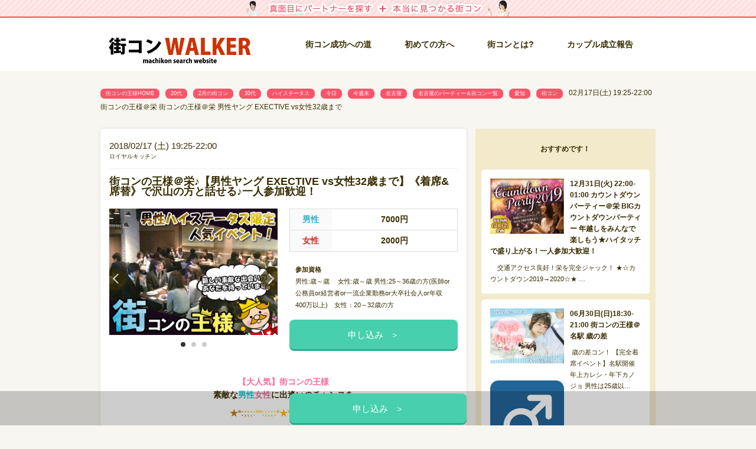

--- FILE ---
content_type: text/html; charset=UTF-8
request_url: https://www.machikon-king.com/area-city/nagoya/82178.html
body_size: 19548
content:
<!DOCTYPE html>
<!--[if lt IE 7]><html class="no-js lt-ie9 lt-ie8 lt-ie7" lang="ja"><![endif]-->
<!--[if IE 7]><html class="no-js lt-ie9 lt-ie8" lang="ja"><![endif]-->
<!--[if IE 8]><html class="no-js lt-ie9" lang="ja"><![endif]-->
<!--[if gt IE 8]><!--><html class="no-js" lang="ja"><!--<![endif]-->
<head>
	<meta charset="UTF-8">
	<meta name="viewport" content="width=device-width">
	<link rel="profile" href="https://gmpg.org/xfn/11">
	<link rel="pingback" href="https://www.machikon-king.com/xmlrpc.php">
	<meta name="google-site-verification" content="nA7QQszewbevRsmE_VG4EMe-epK2bmYO_JyLe_e1Qpo" />
	<!--[if IE]><script src="https://www.machikon-king.com/wp-content/themes/machikon/library/js/html5.js" async></script><![endif]-->
	<!-- Favicons ================================================== -->
	<link rel="shortcut icon" type="image/png" href="https://www.machikon-king.com/wp-content/themes/machikon/library/images/favicon.png">
	<link rel="apple-touch-icon-precomposed" href="https://www.machikon-king.com/wp-content/themes/machikon/library/images/apple-touch-icon-precomposed.png">

	<title>02月17日(土) 19:25-22:00 街コンの王様＠栄 街コンの王様＠栄 男性ヤング EXECTIVE vs女性32歳まで &#8211; 街コン 名古屋|街コン 愛知,名古屋,刈谷,豊田,豊橋,東京,大阪,仙台で街コンやパーティーを開催してます！</title>
            <script type="text/javascript" id="wpuf-language-script">
                var error_str_obj = {
                    'required' : 'is required',
                    'mismatch' : 'does not match',
                    'validation' : 'is not valid'
                }
            </script>
            <meta name='robots' content='max-image-preview:large' />
<link rel='dns-prefetch' href='//www.google.com' />
<link rel='dns-prefetch' href='//www.googletagmanager.com' />
<link rel='dns-prefetch' href='//s.w.org' />
<link rel="alternate" type="application/rss+xml" title="街コン 名古屋|街コン 愛知,名古屋,刈谷,豊田,豊橋,東京,大阪,仙台で街コンやパーティーを開催してます！ &raquo; フィード" href="https://www.machikon-king.com/feed" />
<link rel="alternate" type="application/rss+xml" title="街コン 名古屋|街コン 愛知,名古屋,刈谷,豊田,豊橋,東京,大阪,仙台で街コンやパーティーを開催してます！ &raquo; コメントフィード" href="https://www.machikon-king.com/comments/feed" />
<script type="text/javascript">
window._wpemojiSettings = {"baseUrl":"https:\/\/s.w.org\/images\/core\/emoji\/14.0.0\/72x72\/","ext":".png","svgUrl":"https:\/\/s.w.org\/images\/core\/emoji\/14.0.0\/svg\/","svgExt":".svg","source":{"concatemoji":"https:\/\/www.machikon-king.com\/wp-includes\/js\/wp-emoji-release.min.js?ver=6.0.1"}};
/*! This file is auto-generated */
!function(e,a,t){var n,r,o,i=a.createElement("canvas"),p=i.getContext&&i.getContext("2d");function s(e,t){var a=String.fromCharCode,e=(p.clearRect(0,0,i.width,i.height),p.fillText(a.apply(this,e),0,0),i.toDataURL());return p.clearRect(0,0,i.width,i.height),p.fillText(a.apply(this,t),0,0),e===i.toDataURL()}function c(e){var t=a.createElement("script");t.src=e,t.defer=t.type="text/javascript",a.getElementsByTagName("head")[0].appendChild(t)}for(o=Array("flag","emoji"),t.supports={everything:!0,everythingExceptFlag:!0},r=0;r<o.length;r++)t.supports[o[r]]=function(e){if(!p||!p.fillText)return!1;switch(p.textBaseline="top",p.font="600 32px Arial",e){case"flag":return s([127987,65039,8205,9895,65039],[127987,65039,8203,9895,65039])?!1:!s([55356,56826,55356,56819],[55356,56826,8203,55356,56819])&&!s([55356,57332,56128,56423,56128,56418,56128,56421,56128,56430,56128,56423,56128,56447],[55356,57332,8203,56128,56423,8203,56128,56418,8203,56128,56421,8203,56128,56430,8203,56128,56423,8203,56128,56447]);case"emoji":return!s([129777,127995,8205,129778,127999],[129777,127995,8203,129778,127999])}return!1}(o[r]),t.supports.everything=t.supports.everything&&t.supports[o[r]],"flag"!==o[r]&&(t.supports.everythingExceptFlag=t.supports.everythingExceptFlag&&t.supports[o[r]]);t.supports.everythingExceptFlag=t.supports.everythingExceptFlag&&!t.supports.flag,t.DOMReady=!1,t.readyCallback=function(){t.DOMReady=!0},t.supports.everything||(n=function(){t.readyCallback()},a.addEventListener?(a.addEventListener("DOMContentLoaded",n,!1),e.addEventListener("load",n,!1)):(e.attachEvent("onload",n),a.attachEvent("onreadystatechange",function(){"complete"===a.readyState&&t.readyCallback()})),(e=t.source||{}).concatemoji?c(e.concatemoji):e.wpemoji&&e.twemoji&&(c(e.twemoji),c(e.wpemoji)))}(window,document,window._wpemojiSettings);
</script>
<link rel='stylesheet' id='wp-block-library-css'  href='https://www.machikon-king.com/wp-includes/css/dist/block-library/style.min.css?ver=6.0.1' type='text/css' media='all' />
<style id='global-styles-inline-css' type='text/css'>
body{--wp--preset--color--black: #000000;--wp--preset--color--cyan-bluish-gray: #abb8c3;--wp--preset--color--white: #ffffff;--wp--preset--color--pale-pink: #f78da7;--wp--preset--color--vivid-red: #cf2e2e;--wp--preset--color--luminous-vivid-orange: #ff6900;--wp--preset--color--luminous-vivid-amber: #fcb900;--wp--preset--color--light-green-cyan: #7bdcb5;--wp--preset--color--vivid-green-cyan: #00d084;--wp--preset--color--pale-cyan-blue: #8ed1fc;--wp--preset--color--vivid-cyan-blue: #0693e3;--wp--preset--color--vivid-purple: #9b51e0;--wp--preset--gradient--vivid-cyan-blue-to-vivid-purple: linear-gradient(135deg,rgba(6,147,227,1) 0%,rgb(155,81,224) 100%);--wp--preset--gradient--light-green-cyan-to-vivid-green-cyan: linear-gradient(135deg,rgb(122,220,180) 0%,rgb(0,208,130) 100%);--wp--preset--gradient--luminous-vivid-amber-to-luminous-vivid-orange: linear-gradient(135deg,rgba(252,185,0,1) 0%,rgba(255,105,0,1) 100%);--wp--preset--gradient--luminous-vivid-orange-to-vivid-red: linear-gradient(135deg,rgba(255,105,0,1) 0%,rgb(207,46,46) 100%);--wp--preset--gradient--very-light-gray-to-cyan-bluish-gray: linear-gradient(135deg,rgb(238,238,238) 0%,rgb(169,184,195) 100%);--wp--preset--gradient--cool-to-warm-spectrum: linear-gradient(135deg,rgb(74,234,220) 0%,rgb(151,120,209) 20%,rgb(207,42,186) 40%,rgb(238,44,130) 60%,rgb(251,105,98) 80%,rgb(254,248,76) 100%);--wp--preset--gradient--blush-light-purple: linear-gradient(135deg,rgb(255,206,236) 0%,rgb(152,150,240) 100%);--wp--preset--gradient--blush-bordeaux: linear-gradient(135deg,rgb(254,205,165) 0%,rgb(254,45,45) 50%,rgb(107,0,62) 100%);--wp--preset--gradient--luminous-dusk: linear-gradient(135deg,rgb(255,203,112) 0%,rgb(199,81,192) 50%,rgb(65,88,208) 100%);--wp--preset--gradient--pale-ocean: linear-gradient(135deg,rgb(255,245,203) 0%,rgb(182,227,212) 50%,rgb(51,167,181) 100%);--wp--preset--gradient--electric-grass: linear-gradient(135deg,rgb(202,248,128) 0%,rgb(113,206,126) 100%);--wp--preset--gradient--midnight: linear-gradient(135deg,rgb(2,3,129) 0%,rgb(40,116,252) 100%);--wp--preset--duotone--dark-grayscale: url('#wp-duotone-dark-grayscale');--wp--preset--duotone--grayscale: url('#wp-duotone-grayscale');--wp--preset--duotone--purple-yellow: url('#wp-duotone-purple-yellow');--wp--preset--duotone--blue-red: url('#wp-duotone-blue-red');--wp--preset--duotone--midnight: url('#wp-duotone-midnight');--wp--preset--duotone--magenta-yellow: url('#wp-duotone-magenta-yellow');--wp--preset--duotone--purple-green: url('#wp-duotone-purple-green');--wp--preset--duotone--blue-orange: url('#wp-duotone-blue-orange');--wp--preset--font-size--small: 13px;--wp--preset--font-size--medium: 20px;--wp--preset--font-size--large: 36px;--wp--preset--font-size--x-large: 42px;}.has-black-color{color: var(--wp--preset--color--black) !important;}.has-cyan-bluish-gray-color{color: var(--wp--preset--color--cyan-bluish-gray) !important;}.has-white-color{color: var(--wp--preset--color--white) !important;}.has-pale-pink-color{color: var(--wp--preset--color--pale-pink) !important;}.has-vivid-red-color{color: var(--wp--preset--color--vivid-red) !important;}.has-luminous-vivid-orange-color{color: var(--wp--preset--color--luminous-vivid-orange) !important;}.has-luminous-vivid-amber-color{color: var(--wp--preset--color--luminous-vivid-amber) !important;}.has-light-green-cyan-color{color: var(--wp--preset--color--light-green-cyan) !important;}.has-vivid-green-cyan-color{color: var(--wp--preset--color--vivid-green-cyan) !important;}.has-pale-cyan-blue-color{color: var(--wp--preset--color--pale-cyan-blue) !important;}.has-vivid-cyan-blue-color{color: var(--wp--preset--color--vivid-cyan-blue) !important;}.has-vivid-purple-color{color: var(--wp--preset--color--vivid-purple) !important;}.has-black-background-color{background-color: var(--wp--preset--color--black) !important;}.has-cyan-bluish-gray-background-color{background-color: var(--wp--preset--color--cyan-bluish-gray) !important;}.has-white-background-color{background-color: var(--wp--preset--color--white) !important;}.has-pale-pink-background-color{background-color: var(--wp--preset--color--pale-pink) !important;}.has-vivid-red-background-color{background-color: var(--wp--preset--color--vivid-red) !important;}.has-luminous-vivid-orange-background-color{background-color: var(--wp--preset--color--luminous-vivid-orange) !important;}.has-luminous-vivid-amber-background-color{background-color: var(--wp--preset--color--luminous-vivid-amber) !important;}.has-light-green-cyan-background-color{background-color: var(--wp--preset--color--light-green-cyan) !important;}.has-vivid-green-cyan-background-color{background-color: var(--wp--preset--color--vivid-green-cyan) !important;}.has-pale-cyan-blue-background-color{background-color: var(--wp--preset--color--pale-cyan-blue) !important;}.has-vivid-cyan-blue-background-color{background-color: var(--wp--preset--color--vivid-cyan-blue) !important;}.has-vivid-purple-background-color{background-color: var(--wp--preset--color--vivid-purple) !important;}.has-black-border-color{border-color: var(--wp--preset--color--black) !important;}.has-cyan-bluish-gray-border-color{border-color: var(--wp--preset--color--cyan-bluish-gray) !important;}.has-white-border-color{border-color: var(--wp--preset--color--white) !important;}.has-pale-pink-border-color{border-color: var(--wp--preset--color--pale-pink) !important;}.has-vivid-red-border-color{border-color: var(--wp--preset--color--vivid-red) !important;}.has-luminous-vivid-orange-border-color{border-color: var(--wp--preset--color--luminous-vivid-orange) !important;}.has-luminous-vivid-amber-border-color{border-color: var(--wp--preset--color--luminous-vivid-amber) !important;}.has-light-green-cyan-border-color{border-color: var(--wp--preset--color--light-green-cyan) !important;}.has-vivid-green-cyan-border-color{border-color: var(--wp--preset--color--vivid-green-cyan) !important;}.has-pale-cyan-blue-border-color{border-color: var(--wp--preset--color--pale-cyan-blue) !important;}.has-vivid-cyan-blue-border-color{border-color: var(--wp--preset--color--vivid-cyan-blue) !important;}.has-vivid-purple-border-color{border-color: var(--wp--preset--color--vivid-purple) !important;}.has-vivid-cyan-blue-to-vivid-purple-gradient-background{background: var(--wp--preset--gradient--vivid-cyan-blue-to-vivid-purple) !important;}.has-light-green-cyan-to-vivid-green-cyan-gradient-background{background: var(--wp--preset--gradient--light-green-cyan-to-vivid-green-cyan) !important;}.has-luminous-vivid-amber-to-luminous-vivid-orange-gradient-background{background: var(--wp--preset--gradient--luminous-vivid-amber-to-luminous-vivid-orange) !important;}.has-luminous-vivid-orange-to-vivid-red-gradient-background{background: var(--wp--preset--gradient--luminous-vivid-orange-to-vivid-red) !important;}.has-very-light-gray-to-cyan-bluish-gray-gradient-background{background: var(--wp--preset--gradient--very-light-gray-to-cyan-bluish-gray) !important;}.has-cool-to-warm-spectrum-gradient-background{background: var(--wp--preset--gradient--cool-to-warm-spectrum) !important;}.has-blush-light-purple-gradient-background{background: var(--wp--preset--gradient--blush-light-purple) !important;}.has-blush-bordeaux-gradient-background{background: var(--wp--preset--gradient--blush-bordeaux) !important;}.has-luminous-dusk-gradient-background{background: var(--wp--preset--gradient--luminous-dusk) !important;}.has-pale-ocean-gradient-background{background: var(--wp--preset--gradient--pale-ocean) !important;}.has-electric-grass-gradient-background{background: var(--wp--preset--gradient--electric-grass) !important;}.has-midnight-gradient-background{background: var(--wp--preset--gradient--midnight) !important;}.has-small-font-size{font-size: var(--wp--preset--font-size--small) !important;}.has-medium-font-size{font-size: var(--wp--preset--font-size--medium) !important;}.has-large-font-size{font-size: var(--wp--preset--font-size--large) !important;}.has-x-large-font-size{font-size: var(--wp--preset--font-size--x-large) !important;}
</style>
<link rel='stylesheet' id='wordpress-popular-posts-css-css'  href='https://www.machikon-king.com/wp-content/plugins/wordpress-popular-posts/assets/css/wpp.css?ver=6.0.3' type='text/css' media='all' />
<link rel='stylesheet' id='wpuf-rating-star-css-css'  href='https://www.machikon-king.com/wp-content/plugins/wp-user-frontend-pro/assets/css/css-stars.css?ver=6.0.1' type='text/css' media='all' />
<link rel='stylesheet' id='wpuf-math-captcha-css-css'  href='https://www.machikon-king.com/wp-content/plugins/wp-user-frontend-pro/assets/css/frontend/fields/math-captcha.css?ver=6.0.1' type='text/css' media='all' />
<link rel='stylesheet' id='wpuf-intlTelInput-css'  href='https://www.machikon-king.com/wp-content/plugins/wp-user-frontend-pro/includes/libs/intl-tel-input/css/intlTelInput.min.css?ver=17.0.5' type='text/css' media='all' />
<link rel='stylesheet' id='theme_stylesheet-css'  href='https://www.machikon-king.com/wp-content/themes/machikon/library/css/style.css?ver=1.0.1' type='text/css' media='all' />
<link rel='stylesheet' id='font_awesome-css'  href='https://www.machikon-king.com/wp-content/themes/machikon/library/css/font-awesome.css?ver=4.3.0' type='text/css' media='all' />
<link rel='stylesheet' id='swiper-css'  href='https://www.machikon-king.com/wp-content/themes/machikon/library/css/swiper.min.css?ver=6.0.1' type='text/css' media='all' />
<link rel='stylesheet' id='wpuf-css-css'  href='https://www.machikon-king.com/wp-content/plugins/wp-user-frontend/assets/css/frontend-forms.css?ver=6.0.1' type='text/css' media='all' />
<link rel='stylesheet' id='jquery-ui-css'  href='https://www.machikon-king.com/wp-content/plugins/wp-user-frontend/assets/css/jquery-ui-1.9.1.custom.css?ver=6.0.1' type='text/css' media='all' />
<link rel='stylesheet' id='wpuf-sweetalert2-css'  href='https://www.machikon-king.com/wp-content/plugins/wp-user-frontend/assets/vendor/sweetalert2/dist/sweetalert2.css?ver=3.5.28' type='text/css' media='all' />
<script type='application/json' id='wpp-json'>
{"sampling_active":1,"sampling_rate":100,"ajax_url":"https:\/\/www.machikon-king.com\/wp-json\/wordpress-popular-posts\/v1\/popular-posts","api_url":"https:\/\/www.machikon-king.com\/wp-json\/wordpress-popular-posts","ID":48314,"token":"cf841fc57a","lang":0,"debug":0}
</script>
<script type='text/javascript' src='https://www.machikon-king.com/wp-content/plugins/wordpress-popular-posts/assets/js/wpp.min.js?ver=6.0.3' id='wpp-js-js'></script>
<script type='text/javascript' src='https://www.machikon-king.com/wp-includes/js/jquery/jquery.min.js?ver=3.6.0' id='jquery-core-js'></script>
<script type='text/javascript' src='https://www.machikon-king.com/wp-includes/js/jquery/jquery-migrate.min.js?ver=3.3.2' id='jquery-migrate-js'></script>
<script type='text/javascript' src='https://www.machikon-king.com/wp-content/plugins/wp-user-frontend-pro/assets/js/jquery.barrating.min.js?ver=6.0.1' id='wpuf-rating-js-js'></script>
<script type='text/javascript' src='https://www.machikon-king.com/wp-includes/js/jquery/ui/core.min.js?ver=1.13.1' id='jquery-ui-core-js'></script>
<script type='text/javascript' src='https://www.machikon-king.com/wp-includes/js/jquery/ui/datepicker.min.js?ver=1.13.1' id='jquery-ui-datepicker-js'></script>
<script type='text/javascript' id='jquery-ui-datepicker-js-after'>
jQuery(function(jQuery){jQuery.datepicker.setDefaults({"closeText":"\u9589\u3058\u308b","currentText":"\u4eca\u65e5","monthNames":["1\u6708","2\u6708","3\u6708","4\u6708","5\u6708","6\u6708","7\u6708","8\u6708","9\u6708","10\u6708","11\u6708","12\u6708"],"monthNamesShort":["1\u6708","2\u6708","3\u6708","4\u6708","5\u6708","6\u6708","7\u6708","8\u6708","9\u6708","10\u6708","11\u6708","12\u6708"],"nextText":"\u6b21","prevText":"\u524d","dayNames":["\u65e5\u66dc\u65e5","\u6708\u66dc\u65e5","\u706b\u66dc\u65e5","\u6c34\u66dc\u65e5","\u6728\u66dc\u65e5","\u91d1\u66dc\u65e5","\u571f\u66dc\u65e5"],"dayNamesShort":["\u65e5","\u6708","\u706b","\u6c34","\u6728","\u91d1","\u571f"],"dayNamesMin":["\u65e5","\u6708","\u706b","\u6c34","\u6728","\u91d1","\u571f"],"dateFormat":"yy\/mm\/dd","firstDay":0,"isRTL":false});});
</script>
<script type='text/javascript' src='https://www.machikon-king.com/wp-content/plugins/wp-user-frontend-pro/assets/js/jquery-ui-timepicker-addon.js?ver=3.4.11' id='jquery-ui-timepicker-js'></script>
<script type='text/javascript' id='wpuf-ajax-script-js-extra'>
/* <![CDATA[ */
var ajax_object = {"ajaxurl":"https:\/\/www.machikon-king.com\/wp-admin\/admin-ajax.php","fill_notice":"Some Required Fields are not filled!"};
/* ]]> */
</script>
<script type='text/javascript' src='https://www.machikon-king.com/wp-content/plugins/wp-user-frontend/assets/js/billing-address.js?ver=6.0.1' id='wpuf-ajax-script-js'></script>

<!-- Google アナリティクス スニペット (Site Kit が追加) -->
<script type='text/javascript' src='https://www.googletagmanager.com/gtag/js?id=G-REFXMNJSRD' id='google_gtagjs-js' async></script>
<script type='text/javascript' id='google_gtagjs-js-after'>
window.dataLayer = window.dataLayer || [];function gtag(){dataLayer.push(arguments);}
gtag("js", new Date());
gtag("set", "developer_id.dZTNiMT", true);
gtag("config", "G-REFXMNJSRD");
</script>

<!-- (ここまで) Google アナリティクス スニペット (Site Kit が追加) -->
<script type='text/javascript' src='https://www.machikon-king.com/wp-includes/js/dist/vendor/regenerator-runtime.min.js?ver=0.13.9' id='regenerator-runtime-js'></script>
<script type='text/javascript' src='https://www.machikon-king.com/wp-includes/js/dist/vendor/wp-polyfill.min.js?ver=3.15.0' id='wp-polyfill-js'></script>
<script type='text/javascript' src='https://www.machikon-king.com/wp-includes/js/dist/dom-ready.min.js?ver=d996b53411d1533a84951212ab6ac4ff' id='wp-dom-ready-js'></script>
<script type='text/javascript' src='https://www.machikon-king.com/wp-includes/js/dist/hooks.min.js?ver=c6d64f2cb8f5c6bb49caca37f8828ce3' id='wp-hooks-js'></script>
<script type='text/javascript' src='https://www.machikon-king.com/wp-includes/js/dist/i18n.min.js?ver=ebee46757c6a411e38fd079a7ac71d94' id='wp-i18n-js'></script>
<script type='text/javascript' id='wp-i18n-js-after'>
wp.i18n.setLocaleData( { 'text direction\u0004ltr': [ 'ltr' ] } );
</script>
<script type='text/javascript' id='wp-a11y-js-translations'>
( function( domain, translations ) {
	var localeData = translations.locale_data[ domain ] || translations.locale_data.messages;
	localeData[""].domain = domain;
	wp.i18n.setLocaleData( localeData, domain );
} )( "default", {"translation-revision-date":"2022-08-24 06:10:37+0000","generator":"GlotPress\/4.0.0-alpha.1","domain":"messages","locale_data":{"messages":{"":{"domain":"messages","plural-forms":"nplurals=1; plural=0;","lang":"ja_JP"},"Notifications":["\u901a\u77e5"]}},"comment":{"reference":"wp-includes\/js\/dist\/a11y.js"}} );
</script>
<script type='text/javascript' src='https://www.machikon-king.com/wp-includes/js/dist/a11y.min.js?ver=a38319d7ba46c6e60f7f9d4c371222c5' id='wp-a11y-js'></script>
<script type='text/javascript' src='https://www.machikon-king.com/wp-includes/js/jquery/ui/mouse.min.js?ver=1.13.1' id='jquery-ui-mouse-js'></script>
<script type='text/javascript' src='https://www.machikon-king.com/wp-includes/js/clipboard.min.js?ver=2.0.10' id='clipboard-js'></script>
<script type='text/javascript' src='https://www.machikon-king.com/wp-includes/js/plupload/moxie.min.js?ver=1.3.5' id='moxiejs-js'></script>
<script type='text/javascript' src='https://www.machikon-king.com/wp-includes/js/plupload/plupload.min.js?ver=2.1.9' id='plupload-js'></script>
<script type='text/javascript' src='https://www.machikon-king.com/wp-includes/js/underscore.min.js?ver=1.13.3' id='underscore-js'></script>
<script type='text/javascript' id='plupload-handlers-js-extra'>
/* <![CDATA[ */
var pluploadL10n = {"queue_limit_exceeded":"\u30ad\u30e5\u30fc\u306b\u5165\u308c\u305f\u30d5\u30a1\u30a4\u30eb\u304c\u591a\u3059\u304e\u307e\u3059\u3002","file_exceeds_size_limit":"%s \u306f\u3001\u3053\u306e\u30b5\u30a4\u30c8\u306e\u30a2\u30c3\u30d7\u30ed\u30fc\u30c9\u30b5\u30a4\u30ba\u4e0a\u9650\u3092\u8d85\u3048\u3066\u3044\u307e\u3059\u3002","zero_byte_file":"\u3053\u306e\u30d5\u30a1\u30a4\u30eb\u306f\u7a7a\u3067\u3059\u3002\u5225\u306e\u30d5\u30a1\u30a4\u30eb\u3092\u304a\u8a66\u3057\u304f\u3060\u3055\u3044\u3002","invalid_filetype":"\u3053\u306e\u30d5\u30a1\u30a4\u30eb\u30bf\u30a4\u30d7\u3092\u30a2\u30c3\u30d7\u30ed\u30fc\u30c9\u3059\u308b\u6a29\u9650\u304c\u3042\u308a\u307e\u305b\u3093\u3002","not_an_image":"\u3053\u306e\u30d5\u30a1\u30a4\u30eb\u306f\u753b\u50cf\u3067\u306f\u3042\u308a\u307e\u305b\u3093\u3002\u5225\u306e\u30d5\u30a1\u30a4\u30eb\u3092\u304a\u8a66\u3057\u304f\u3060\u3055\u3044\u3002","image_memory_exceeded":"\u30e1\u30e2\u30ea\u306e\u8a31\u5bb9\u91cf\u3092\u8d85\u3048\u307e\u3057\u305f\u3002\u5225\u306e\u5c0f\u3055\u3044\u30b5\u30a4\u30ba\u306e\u30d5\u30a1\u30a4\u30eb\u3067\u3082\u3046\u4e00\u5ea6\u304a\u8a66\u3057\u304f\u3060\u3055\u3044\u3002","image_dimensions_exceeded":"\u30d5\u30a1\u30a4\u30eb\u30b5\u30a4\u30ba\u306e\u4e0a\u9650\u3092\u8d85\u3048\u3066\u3044\u308b\u3088\u3046\u3067\u3059\u3002\u5225\u306e\u30d5\u30a1\u30a4\u30eb\u3092\u304a\u8a66\u3057\u304f\u3060\u3055\u3044\u3002","default_error":"\u30a2\u30c3\u30d7\u30ed\u30fc\u30c9\u4e2d\u306b\u30a8\u30e9\u30fc\u304c\u767a\u751f\u3057\u307e\u3057\u305f\u3002\u5f8c\u307b\u3069\u3082\u3046\u4e00\u5ea6\u304a\u8a66\u3057\u304f\u3060\u3055\u3044\u3002","missing_upload_url":"\u8a2d\u5b9a\u306b\u30a8\u30e9\u30fc\u304c\u3042\u308a\u307e\u3057\u305f\u3002\u30b5\u30fc\u30d0\u30fc\u7ba1\u7406\u8005\u306b\u304a\u554f\u3044\u5408\u308f\u305b\u304f\u3060\u3055\u3044\u3002","upload_limit_exceeded":"\u30d5\u30a1\u30a4\u30eb\u306e\u30a2\u30c3\u30d7\u30ed\u30fc\u30c9\u306f1\u3064\u307e\u3067\u3067\u3059\u3002","http_error":"\u30b5\u30fc\u30d0\u30fc\u304b\u3089\u4e88\u671f\u3057\u306a\u3044\u30ec\u30b9\u30dd\u30f3\u30b9\u304c\u3042\u308a\u307e\u3057\u305f\u3002\u30d5\u30a1\u30a4\u30eb\u306f\u6b63\u3057\u304f\u30a2\u30c3\u30d7\u30ed\u30fc\u30c9\u3055\u308c\u3066\u3044\u308b\u304b\u3082\u3057\u308c\u307e\u305b\u3093\u3002\u30e1\u30c7\u30a3\u30a2\u30e9\u30a4\u30d6\u30e9\u30ea\u3082\u3057\u304f\u306f\u30da\u30fc\u30b8\u3092\u30ea\u30ed\u30fc\u30c9\u3057\u3066\u78ba\u8a8d\u3057\u3066\u304f\u3060\u3055\u3044\u3002","http_error_image":"\u30b5\u30fc\u30d0\u30fc\u304c\u753b\u50cf\u3092\u51e6\u7406\u3067\u304d\u307e\u305b\u3093\u3002\u3053\u306e\u30a8\u30e9\u30fc\u306f\u3001\u30b5\u30fc\u30d0\u30fc\u304c\u5fd9\u3057\u3044\u304b\u3001\u30bf\u30b9\u30af\u3092\u5b8c\u4e86\u3059\u308b\u305f\u3081\u306b\u5341\u5206\u306a\u30ea\u30bd\u30fc\u30b9\u304c\u306a\u3044\u5834\u5408\u306b\u767a\u751f\u3057\u307e\u3059\u3002\u5c0f\u3055\u306a\u753b\u50cf\u3092\u30a2\u30c3\u30d7\u30ed\u30fc\u30c9\u3059\u308c\u3070\u89e3\u6c7a\u3059\u308b\u304b\u3082\u3057\u308c\u307e\u305b\u3093\u3002\u63a8\u5968\u3059\u308b\u6700\u5927\u30b5\u30a4\u30ba\u306f2560\u30d4\u30af\u30bb\u30eb\u3067\u3059\u3002","upload_failed":"\u30a2\u30c3\u30d7\u30ed\u30fc\u30c9\u306b\u5931\u6557\u3057\u307e\u3057\u305f\u3002","big_upload_failed":"%1$s\u30d6\u30e9\u30a6\u30b6\u30fc\u30a2\u30c3\u30d7\u30ed\u30fc\u30c0\u30fc%2$s\u3067\u3053\u306e\u30d5\u30a1\u30a4\u30eb\u3092\u30a2\u30c3\u30d7\u30ed\u30fc\u30c9\u3057\u3066\u307f\u3066\u304f\u3060\u3055\u3044\u3002","big_upload_queued":"%s \u306f\u3001\u30d6\u30e9\u30a6\u30b6\u30fc\u4e0a\u304b\u3089\u30de\u30eb\u30c1\u30d5\u30a1\u30a4\u30eb\u30a2\u30c3\u30d7\u30ed\u30fc\u30c0\u30fc\u3092\u4f7f\u3046\u969b\u306e\u30a2\u30c3\u30d7\u30ed\u30fc\u30c9\u30b5\u30a4\u30ba\u4e0a\u9650\u3092\u8d85\u3048\u3066\u3044\u307e\u3059\u3002","io_error":"IO \u30a8\u30e9\u30fc\u3002","security_error":"\u30bb\u30ad\u30e5\u30ea\u30c6\u30a3\u30a8\u30e9\u30fc\u3002","file_cancelled":"\u30d5\u30a1\u30a4\u30eb\u3092\u30ad\u30e3\u30f3\u30bb\u30eb\u3057\u307e\u3057\u305f\u3002","upload_stopped":"\u30a2\u30c3\u30d7\u30ed\u30fc\u30c9\u3092\u4e2d\u6b62\u3057\u307e\u3057\u305f\u3002","dismiss":"\u975e\u8868\u793a","crunching":"\u51e6\u7406\u4e2d\u2026","deleted":"\u30b4\u30df\u7bb1\u3078\u79fb\u52d5\u3057\u307e\u3057\u305f\u3002","error_uploading":"\u201c%s\u201d \u306e\u30a2\u30c3\u30d7\u30ed\u30fc\u30c9\u306b\u5931\u6557\u3057\u307e\u3057\u305f\u3002","unsupported_image":"\u3053\u306e\u753b\u50cf\u306f\u30d6\u30e9\u30a6\u30b6\u30fc\u306b\u306f\u8868\u793a\u3055\u308c\u307e\u305b\u3093\u3002\u6700\u826f\u306e\u7d50\u679c\u3092\u5f97\u308b\u306b\u306f\u3001\u30a2\u30c3\u30d7\u30ed\u30fc\u30c9\u3059\u308b\u524d\u306b JPEG \u306b\u5909\u63db\u3057\u3066\u304f\u3060\u3055\u3044\u3002","noneditable_image":"\u3053\u306e\u753b\u50cf\u306f\u30b5\u30fc\u30d0\u30fc\u3067\u51e6\u7406\u3067\u304d\u307e\u305b\u3093\u3002JPEG \u307e\u305f\u306f PNG \u306b\u5909\u63db\u3057\u3066\u304b\u3089\u30a2\u30c3\u30d7\u30ed\u30fc\u30c9\u3057\u3066\u304f\u3060\u3055\u3044\u3002","file_url_copied":"URL \u3092\u30af\u30ea\u30c3\u30d7\u30dc\u30fc\u30c9\u306b\u30b3\u30d4\u30fc\u3057\u307e\u3057\u305f"};
/* ]]> */
</script>
<script type='text/javascript' src='https://www.machikon-king.com/wp-includes/js/plupload/handlers.min.js?ver=6.0.1' id='plupload-handlers-js'></script>
<script type='text/javascript' src='https://www.machikon-king.com/wp-includes/js/jquery/ui/sortable.min.js?ver=1.13.1' id='jquery-ui-sortable-js'></script>
<script type='text/javascript' id='wpuf-upload-js-extra'>
/* <![CDATA[ */
var wpuf_frontend_upload = {"confirmMsg":"Are you sure?","delete_it":"Yes, delete it","cancel_it":"No, cancel it","nonce":"6059a3e625","ajaxurl":"https:\/\/www.machikon-king.com\/wp-admin\/admin-ajax.php","max_filesize":"16M","plupload":{"url":"https:\/\/www.machikon-king.com\/wp-admin\/admin-ajax.php?nonce=90444932eb","flash_swf_url":"https:\/\/www.machikon-king.com\/wp-includes\/js\/plupload\/plupload.flash.swf","filters":[{"title":"Allowed Files","extensions":"*"}],"multipart":true,"urlstream_upload":true,"warning":"Maximum number of files reached!","size_error":"The file you have uploaded exceeds the file size limit. Please try again.","type_error":"You have uploaded an incorrect file type. Please try again."}};
/* ]]> */
</script>
<script type='text/javascript' src='https://www.machikon-king.com/wp-content/plugins/wp-user-frontend/assets/js/upload.js?ver=6.0.1' id='wpuf-upload-js'></script>
<script type='text/javascript' id='wpuf-form-js-extra'>
/* <![CDATA[ */
var wpuf_frontend = {"ajaxurl":"https:\/\/www.machikon-king.com\/wp-admin\/admin-ajax.php","error_message":"Please fix the errors to proceed","nonce":"6059a3e625","cancelSubMsg":"Are you sure you want to cancel your current subscription ?","delete_it":"Yes","cancel_it":"No","char_max":"Character limit reached","char_min":"Minimum character required ","word_max":"Word limit reached","word_min":"Minimum word required ","coupon_error":"Please enter a coupon code!"};
/* ]]> */
</script>
<script type='text/javascript' src='https://www.machikon-king.com/wp-content/plugins/wp-user-frontend/assets/js/frontend-form.min.js?ver=6.0.1' id='wpuf-form-js'></script>
<script type='text/javascript' src='https://www.machikon-king.com/wp-content/plugins/wp-user-frontend/assets/vendor/sweetalert2/dist/sweetalert2.js?ver=3.5.28' id='wpuf-sweetalert2-js'></script>
<link rel="EditURI" type="application/rsd+xml" title="RSD" href="https://www.machikon-king.com/xmlrpc.php?rsd" />
<link rel="wlwmanifest" type="application/wlwmanifest+xml" href="https://www.machikon-king.com/wp-includes/wlwmanifest.xml" /> 
<meta name="generator" content="WordPress 6.0.1" />
<link rel="canonical" href="https://www.machikon-king.com/area-city/nagoya/82178.html" />
<meta name="generator" content="Site Kit by Google 1.82.0" />            <style id="wpp-loading-animation-styles">@-webkit-keyframes bgslide{from{background-position-x:0}to{background-position-x:-200%}}@keyframes bgslide{from{background-position-x:0}to{background-position-x:-200%}}.wpp-widget-placeholder,.wpp-widget-block-placeholder{margin:0 auto;width:60px;height:3px;background:#dd3737;background:linear-gradient(90deg,#dd3737 0%,#571313 10%,#dd3737 100%);background-size:200% auto;border-radius:3px;-webkit-animation:bgslide 1s infinite linear;animation:bgslide 1s infinite linear}</style>
            
        <style>
            ul.wpuf_packs li{
                background-color: #eeeeee !important;
            }
            ul.wpuf_packs .wpuf-sub-button a, ul.wpuf_packs .wpuf-sub-button a{
                background-color: #4fbbda !important;
                color: #eeeeee !important;
            }
            ul.wpuf_packs h3, ul.wpuf_packs h3{
                background-color:  #52B5D5 !important;
                border-bottom: 1px solid #52B5D5 !important;
                color: #eeeeee !important;
            }
            ul.wpuf_packs .wpuf-pricing-wrap .wpuf-sub-amount, ul.wpuf_packs .wpuf-pricing-wrap .wpuf-sub-amount{
                background-color:  #4fbbda !important;
                border-bottom: 1px solid #4fbbda !important;
                color: #eeeeee !important;
            }
            ul.wpuf_packs .wpuf-sub-body{
                background-color:  #eeeeee !important;
            }

            .wpuf-success {
                background-color:  !important;
                border: 1px solid  !important;
            }
            .wpuf-error {
                background-color:  !important;
                border: 1px solid  !important;
            }
            .wpuf-message {
                background:  !important;
                border: 1px solid  !important;
            }
            .wpuf-info {
                background-color:  !important;
                border: 1px solid  !important;
            }
        </style>

                <style>

        </style>
        	<!-- Global site tag (gtag.js) - Google Analytics -->
<script async src="https://www.googletagmanager.com/gtag/js?id=UA-48657855-1"></script>
<script>
  window.dataLayer = window.dataLayer || [];
  function gtag(){dataLayer.push(arguments);}
  gtag('js', new Date());

  gtag('config', 'UA-48657855-1');
</script>

</head>
<body class="post-template-default single single-post postid-48314 single-format-standard basic">
	<div id="fb-root"></div>
	<script>(function(d, s, id) {
		var js, fjs = d.getElementsByTagName(s)[0];
		if (d.getElementById(id)) return;
		js = d.createElement(s); js.id = id;
		js.src = "//connect.facebook.net/en_US/sdk.js#xfbml=1&version=v2.5";
		fjs.parentNode.insertBefore(js, fjs);
	}(document, 'script', 'facebook-jssdk'));</script>
	<div id="page">

		<header id="header">
			<div class="topbar-text">
				<div class="container">
					<img src="https://www.machikon-king.com/wp-content/themes/machikon/library/images/topbar-text.png" height="28" width="448" alt="真面目にパートナーを探す+本当に見つかる街コン">				</div>
			</div>
			<div class="topbar">
				<div class="container clearfix">
					<a href="/" class="logo" ><img src="https://www.machikon-king.com/wp-content/themes/machikon/library/images/logo.png" srcset="https://www.machikon-king.com/wp-content/themes/machikon/library/images/logo.png 1x, https://www.machikon-king.com/wp-content/themes/machikon/library/images/logo@2x.png 2x" alt="街コン 名古屋|街コン 愛知,名古屋,刈谷,豊田,豊橋,東京,大阪,仙台で街コンやパーティーを開催してます！">街コン 名古屋|街コン 愛知,名古屋,刈谷,豊田,豊橋,東京,大阪,仙台で街コンやパーティーを開催してます！</a>
					<ul class="nav navbar-nav pull-right hidden-xs hidden-sm">
						<li><a href="/blog/">街コン成功への道</a></li>
						<li><a href="/for-beginners">初めての方へ</a></li>
						<li><a href="/about-machikon">街コンとは?</a></li>
						<li><a href="/blog/success">カップル成立報告</a></li>
					</ul>
				</div>
			</div>

			

		</header>

		<main>

	<div class="container">
		
<div class="breadcrumb_wrapper">
    <ul class="breadcrumb">
	<li><a href="/" class="home">街コンの王様HOME</a></li><li><a href="https://www.machikon-king.com/age-20s" class="category">20代</a></li><li><a href="https://www.machikon-king.com/feb" class="category">2月の街コン</a></li><li><a href="https://www.machikon-king.com/age-30s" class="category">30代</a></li><li><a href="https://www.machikon-king.com/high-status" class="category">ハイステータス</a></li><li><a href="https://www.machikon-king.com/today" class="category">今日</a></li><li><a href="https://www.machikon-king.com/weekend" class="category">今週末</a></li><li><a href="https://www.machikon-king.com/nagoya" class="category">名古屋</a></li><li><a href="https://www.machikon-king.com/all-nagoya" class="category">名古屋のパーティー＆街コン一覧</a></li><li><a href="https://www.machikon-king.com/aichi" class="category">愛知</a></li><li><a href="https://www.machikon-king.com/%e8%a1%97%e3%82%b3%e3%83%b3" class="category">街コン</a></li><li>02月17日(土) 19:25-22:00 街コンの王様＠栄 街コンの王様＠栄 男性ヤング EXECTIVE vs女性32歳まで</li>
	</ul>
</div>		<div class="row">
			<div id="primary" class="col-md-8 hfeed">
				
					
<article id="post-48314" class="clearfix post-48314 post type-post status-publish format-standard has-post-thumbnail hentry category-age-20s category-feb category-age-30s category-high-status category-today category-weekend category-nagoya category-all-nagoya category-aichi category-62">
		<header>
		
		<time class="date published updated">2018/02/17 (土) 19:25-22:00</time>
		<div class="location mbs">ロイヤルキッチン</div>
        
	</header>

			<h1 class="entry-title taggedlink">街コンの王様＠栄♪【男性ヤング EXECTIVE vs女性32歳まで】《着席&席替》で沢山の方と話せる♪一人参加歓迎！</h1>
	
	<div class="entry-meta ">
		
        <div class="detail row mtm">
            <div class="col-sm-6">

                <div id="swiper-event-detail" class="swiper-container swiper-container-horizontal">
                    <div class="swiper-wrapper">
                        <div class="swiper-slide">
                            <img src="https://www.machikon-king.com/wp-content/plugins/lazy-load/images/1x1.trans.gif" data-lazy-src="https://www.machikon-king.com/wp-content/uploads/2015/12/3c6db0594ead36c8cdef5e8f88965f26.jpg" width="260" height="195" class=" wp-post-image" alt srcset="https://www.machikon-king.com/wp-content/uploads/2015/12/3c6db0594ead36c8cdef5e8f88965f26.jpg 640w, https://www.machikon-king.com/wp-content/uploads/2015/12/3c6db0594ead36c8cdef5e8f88965f26-300x225.jpg 300w, https://www.machikon-king.com/wp-content/uploads/2015/12/3c6db0594ead36c8cdef5e8f88965f26-280x210.jpg 280w, https://www.machikon-king.com/wp-content/uploads/2015/12/3c6db0594ead36c8cdef5e8f88965f26-150x112.jpg 150w" sizes="(max-width: 260px) 100vw, 260px"><noscript><img width="260" height="195" src="https://www.machikon-king.com/wp-content/uploads/2015/12/3c6db0594ead36c8cdef5e8f88965f26.jpg" class=" wp-post-image" alt="" srcset="https://www.machikon-king.com/wp-content/uploads/2015/12/3c6db0594ead36c8cdef5e8f88965f26.jpg 640w, https://www.machikon-king.com/wp-content/uploads/2015/12/3c6db0594ead36c8cdef5e8f88965f26-300x225.jpg 300w, https://www.machikon-king.com/wp-content/uploads/2015/12/3c6db0594ead36c8cdef5e8f88965f26-280x210.jpg 280w, https://www.machikon-king.com/wp-content/uploads/2015/12/3c6db0594ead36c8cdef5e8f88965f26-150x112.jpg 150w" sizes="(max-width: 260px) 100vw, 260px" /></noscript>                        </div>
																			<div class="swiper-slide"><img src="https://www.machikon-king.com/wp-content/uploads/2016/05/a2c3fec51e2da345729c32b66575eaf2.jpg"></div>
						      												<div class="swiper-slide"><img src="https://www.machikon-king.com/wp-content/uploads/2016/01/84e0f5d713d14afcd0674fcc63689150.jpg"></div>
						
                    </div>

                    <div class="slider-nav swiper-pagination swiper-pagination-clickable swiper-pagination-bullets"><span class="swiper-pagination-bullet swiper-pagination-bullet-active"></span><span class="swiper-pagination-bullet"></span><span class="swiper-pagination-bullet"></span><span class="swiper-pagination-bullet"></span></div>
                    <!-- Add Arrows -->
                    <div class="swiper-button-next"><span class="fa-stack fa-lg"><i class="fa fa-circle fa-stack-2x"></i><i class="fa fa-angle-right fa-stack-1x fa-inverse"></i></span></div>
                    <div class="swiper-button-prev"><span class="fa-stack fa-lg"><i class="fa fa-circle fa-stack-2x"></i><i class="fa fa-angle-left fa-stack-1x fa-inverse"></i></span></div>
                </div>
            </div>
            <div class="col-sm-6">
				                <div class="expense clearfix mbm">
                  <div class="man col-sm-12 col-xs-6 plrn"><span class="sex col-xs-3">男性</span><span class="col-sm-9 col-xs-7">7000円</span></div>
                    <div class="woman col-sm-12 col-xs-6 plrn"><span class="sex col-xs-3">女性</span><span class="col-sm-9 col-xs-7">2000円</span></div>
                </div>
				                <div class="requirement col-xs-12 mbs">



                    <b>参加資格</b>
                    <div>男性:歳～歳　
                    	女性:歳～歳 
                    	男性:25～36歳の方(医師or公務員or経営者or一流企業勤務or大卒社会人or年収400万以上)　女性：20～32歳の方</div>
                

            </div>
            

                <div class="entry">
				<form action="https://www.machikon-king.com/entry" method="post">
                        <input type="hidden" name="status" value="">
                        <input type="hidden" name="event" value="02月17日(土) 19:25-22:00 街コンの王様＠栄 街コンの王様＠栄 男性ヤング EXECTIVE vs女性32歳まで">
                        <input type="hidden" name="pricemen" value="7000円">
                        <input type="hidden" name="pricewomen" value="2000円">
                        <input type="hidden" name="place" value="ロイヤルキッチン">
                        <input type="hidden" name="add" value="愛知県名古屋市中区丸の内3-14-34">
                        <input type="hidden" name="url" value="http://tabelog.com/aichi/A2301/A230102/23052785/">
                        <input type="hidden" name="eventid" value="#82178">
                        <input type="hidden" name="email" value="neko0810@gmail.com">
                        <input id="" class="btn btn-green" type="submit" value="申し込み &nbsp;&nbsp;＞">
                    </form>
                </div>
            </div>

        </div>
    </div>

    <div class="entry-content description clearfix">

    
	    <div style="text-align: center;">
<h5><span style="color: #ff6699;">【大人気】街コンの王様</span><br />
 素敵な<span style="color: #00ced1;">男性</span><span style="color: #ff6699;">女性</span>に出逢いのチャンスを</h5>
</div>
<div style="text-align: center;">
<h4><span style="color: #c67b16;">★</span><span style="color: #ce881a;">*</span><span style="color: #d6951e;">:</span><span style="color: #dea323;">;</span><span style="color: #e6b127;">;</span><span style="color: #eebf2d;">;</span><span style="color: #f6ce32;">:</span><span style="color: #ffdc38;">*</span><span style="color: #ffd931;">*</span><span style="color: #ffd62a;">:</span><span style="color: #ffd223;">;</span><span style="color: #ffce1c;">;</span><span style="color: #ffcb15;">;</span><span style="color: #ffc70e;">:</span><span style="color: #ffc307;">*</span><span style="color: #ffbe00;">★</span><span style="color: #ffc308;">*</span><span style="color: #ffc810;">:</span><span style="color: #ffcc18;">;</span><span style="color: #ffd020;">;</span><span style="color: #ffd528;">;</span><span style="color: #ffd930;">:</span><span style="color: #ffdc38;">*</span><span style="color: #f7cf33;">*</span><span style="color: #f0c32e;">:</span><span style="color: #e9b629;">;</span><span style="color: #e2aa25;">;</span><span style="color: #db9e21;">;</span><span style="color: #d4921d;">:</span><span style="color: #ce881a;">*</span><span style="color: #c67b16;">★</span></h4>
</div>
<div style="text-align: center;">
<h2><span style="color: #3300ff;"><span style="color: #ff6600;">【完全着席イベント】</span>栄で開催</span></h2>
<h4><span style="color: #3300ff;">理想の相手に出会えるチャンス<span style="color: #ff00ff;">★</span></span></h4>
<h2><span style="color: #3300ff;">男性ヤングExective <span style="color: #000000;">vs</span> <span style="color: #ff00ff;">女子32歳まで</span><br />
 </span></h2>
</div>
<div style="text-align: center;">
<h4><span style="color: #c67b16;">★</span><span style="color: #ce881a;">*</span><span style="color: #d6951e;">:</span><span style="color: #dea323;">;</span><span style="color: #e6b127;">;</span><span style="color: #eebf2d;">;</span><span style="color: #f6ce32;">:</span><span style="color: #ffdc38;">*</span><span style="color: #ffd931;">*</span><span style="color: #ffd62a;">:</span><span style="color: #ffd223;">;</span><span style="color: #ffce1c;">;</span><span style="color: #ffcb15;">;</span><span style="color: #ffc70e;">:</span><span style="color: #ffc307;">*</span><span style="color: #ffbe00;">★</span><span style="color: #ffc308;">*</span><span style="color: #ffc810;">:</span><span style="color: #ffcc18;">;</span><span style="color: #ffd020;">;</span><span style="color: #ffd528;">;</span><span style="color: #ffd930;">:</span><span style="color: #ffdc38;">*</span><span style="color: #f7cf33;">*</span><span style="color: #f0c32e;">:</span><span style="color: #e9b629;">;</span><span style="color: #e2aa25;">;</span><span style="color: #db9e21;">;</span><span style="color: #d4921d;">:</span><span style="color: #ce881a;">*</span><span style="color: #c67b16;">★</span></h4>
</div>
<div>
<h3><span style="color: #333399;">「週末、素敵な人と出会いたい……♥」</span></h3>
<p>・普段の出逢いではなかなか<strong>理想のお相手</strong>が見つからないという方</p>
<p>・<strong>ハイステータス</strong>の男性とお付き合い、結婚したい方</p>
<p>普段ハイステータスの方と出逢おうとしても、年収や仕事について聞くのは少し気まずく、なかなか難しいものですよね。その点こちらの企画では年収やお仕事を限定している為、理想のお相手と出逢える確率が高くなっております。参加されるのは結婚を視野に入れている方が中心です。ぜひ、運命のお相手を見つけてください。</p>
<p> <strong>★参加者★</strong><br />
 <span style="color: #003366;">　男性：25～36歳で、医師or公務員or経営者or一流企業勤務or大卒社会人or年収400万以上　※ジャケット着用でご参加ください</span></p>
<p>　<span style="color: #ff00ff;">女性：20～32歳の方</span></p>
<p> <strong>☆★会場はROYAL KITCHEN(ロイヤルキッチン)★☆</strong><br />
 地下鉄 桜通線「丸の内駅」徒歩5分、名城線「久屋大通駅」徒歩5分！嬉しい駅チカ♪とてもお洒落な肉バルのお店です。</p>
</div>
<div><a href="http://www.machikon-king.com/wp-content/uploads/2015/11/ea1c820e0d8093b3a82fcfc3db50b281.jpg"><img src="https://www.machikon-king.com/wp-content/plugins/lazy-load/images/1x1.trans.gif" data-lazy-src="http://www.machikon-king.com/wp-content/uploads/2015/11/ea1c820e0d8093b3a82fcfc3db50b281.jpg" loading="lazy" width="640" height="480" class="wp-image-10339 alignnone size-full" alt srcset="https://www.machikon-king.com/wp-content/uploads/2015/11/ea1c820e0d8093b3a82fcfc3db50b281.jpg 640w, https://www.machikon-king.com/wp-content/uploads/2015/11/ea1c820e0d8093b3a82fcfc3db50b281-300x225.jpg 300w, https://www.machikon-king.com/wp-content/uploads/2015/11/ea1c820e0d8093b3a82fcfc3db50b281-280x210.jpg 280w, https://www.machikon-king.com/wp-content/uploads/2015/11/ea1c820e0d8093b3a82fcfc3db50b281-150x112.jpg 150w" sizes="(max-width: 640px) 100vw, 640px"><noscript><img loading="lazy" width="640" height="480" class="wp-image-10339 alignnone size-full" src="http://www.machikon-king.com/wp-content/uploads/2015/11/ea1c820e0d8093b3a82fcfc3db50b281.jpg" alt="" srcset="https://www.machikon-king.com/wp-content/uploads/2015/11/ea1c820e0d8093b3a82fcfc3db50b281.jpg 640w, https://www.machikon-king.com/wp-content/uploads/2015/11/ea1c820e0d8093b3a82fcfc3db50b281-300x225.jpg 300w, https://www.machikon-king.com/wp-content/uploads/2015/11/ea1c820e0d8093b3a82fcfc3db50b281-280x210.jpg 280w, https://www.machikon-king.com/wp-content/uploads/2015/11/ea1c820e0d8093b3a82fcfc3db50b281-150x112.jpg 150w" sizes="(max-width: 640px) 100vw, 640px" /></noscript></a></div>
<p>&nbsp;</p>
<div style="text-align: center;">
<h4><span style="color: #c67b16;">★</span><span style="color: #ce881a;">*</span><span style="color: #d6951e;">:</span><span style="color: #dea323;">;</span><span style="color: #e6b127;">;</span><span style="color: #eebf2d;">;</span><span style="color: #f6ce32;">:</span><span style="color: #ffdc38;">*</span><span style="color: #ffd931;">*</span><span style="color: #ffd62a;">:</span><span style="color: #ffd223;">;</span><span style="color: #ffce1c;">;</span><span style="color: #ffcb15;">;</span><span style="color: #ffc70e;">:</span><span style="color: #ffc307;">*</span><span style="color: #ffbe00;">★</span><span style="color: #ffc308;">*</span><span style="color: #ffc810;">:</span><span style="color: #ffcc18;">;</span><span style="color: #ffd020;">;</span><span style="color: #ffd528;">;</span><span style="color: #ffd930;">:</span><span style="color: #ffdc38;">*</span><span style="color: #f7cf33;">*</span><span style="color: #f0c32e;">:</span><span style="color: #e9b629;">;</span><span style="color: #e2aa25;">;</span><span style="color: #db9e21;">;</span><span style="color: #d4921d;">:</span><span style="color: #ce881a;">*</span><span style="color: #c67b16;">★</span></h4>
</div>
<div>
<p><strong>♡♥<span style="color: #ff1493;">女性に人気</span>の街コンです♥♡</strong><br />
 愛知の街コンはともすれば男性が多く、男性キャンセル待ちになる事が多いのですが、街コンの王様は違います。<br />
 口コミで女性に広がり、たくさんの女性が参加いたします。愛知県内<strong>月間動員数 5000名</strong>を超えました！</p>
<p><strong>♡♥<span style="color: #ff1493;">男女比1：1</span>にこだわっています♥♡</strong><br />
 一番ここに気を使っています。98％の確率で達成しています。ここに命をかけていますので、<strong>ドタキャンはご遠慮くださいね♪</strong></p>
<p><strong>♡♥<span style="color: #ff1493;">お一人様でのご参加</span>も多数♥♡</strong><br />
 一人参加の方同士ペアとなりますので、ご安心下さい。（一部例外あり）</p>
</div>
<div><a href="http://www.machikon-king.com/wp-content/uploads/2016/01/dd999a2a4be88fc4934352596024c760.gif"><img src="https://www.machikon-king.com/wp-content/plugins/lazy-load/images/1x1.trans.gif" data-lazy-src="http://www.machikon-king.com/wp-content/uploads/2016/01/dd999a2a4be88fc4934352596024c760.gif" loading="lazy" width="640" height="480" class="wp-image-11843 alignnone size-full" alt><noscript><img loading="lazy" width="640" height="480" class="wp-image-11843 alignnone size-full" src="http://www.machikon-king.com/wp-content/uploads/2016/01/dd999a2a4be88fc4934352596024c760.gif" alt="" /></noscript></a></div>
<p>&nbsp;</p>
<div>
<p><strong>♡♥フード＆ドリンク♥♡</strong><br />
 <strong><span style="color: #ff7f50;">【豪華肉バルビュッフェ＆デザート付き】</span></strong><br />
 前菜、パスタ、ポテト、唐揚げ等4種類程度+デザート※内容は日によって異なります。</p>
<p><strong><span style="color: #ff7f50; line-height: 28.8px;">【フリードリンク（アルコール含む）】</span></strong><br />
 ビール、カクテル数種類、ソフトドリンク(オレンジジュース、ウーロン茶等)各種</p>
<p><strong>街コンなので<span style="color: #ff1493;">料理やお酒も楽しみたい</span>ですよね！抜かりはありません！</strong></p>
</div>
<div style="text-align: center;">
<h4><span style="color: #c67b16;">★</span><span style="color: #ce881a;">*</span><span style="color: #d6951e;">:</span><span style="color: #dea323;">;</span><span style="color: #e6b127;">;</span><span style="color: #eebf2d;">;</span><span style="color: #f6ce32;">:</span><span style="color: #ffdc38;">*</span><span style="color: #ffd931;">*</span><span style="color: #ffd62a;">:</span><span style="color: #ffd223;">;</span><span style="color: #ffce1c;">;</span><span style="color: #ffcb15;">;</span><span style="color: #ffc70e;">:</span><span style="color: #ffc307;">*</span><span style="color: #ffbe00;">★</span><span style="color: #ffc308;">*</span><span style="color: #ffc810;">:</span><span style="color: #ffcc18;">;</span><span style="color: #ffd020;">;</span><span style="color: #ffd528;">;</span><span style="color: #ffd930;">:</span><span style="color: #ffdc38;">*</span><span style="color: #f7cf33;">*</span><span style="color: #f0c32e;">:</span><span style="color: #e9b629;">;</span><span style="color: #e2aa25;">;</span><span style="color: #db9e21;">;</span><span style="color: #d4921d;">:</span><span style="color: #ce881a;">*</span><span style="color: #c67b16;">★</span></h4>
</div>
<div>
<p>&nbsp;</p>
<p><strong>♡♥タイムスケジュール♥♡</strong><br />
 <strong><span style="color: #ff1493;">18:55　30分前から受付開始</span></strong><br />
 <strong>19:25</strong>　乾杯の合図とともにイベントSTART!<br />
 　　　★15分ごとに席替えでたくさんの人とお話しできます★<br />
 　　　～席替え（4-5回程度)～<br />
 <strong>21:30</strong>　ドリンク終了<br />
 　　　～席替え（1回程度)～<br />
 <strong>22:00</strong>　イベント終了</p>
<p>&nbsp;</p>
<p><strong>♡♥<span style="color: #ff1493;">完全着席</span>のイベントです♥♡</strong><br />
 15分毎に席替えをするので、たくさんの方と必ずお話していただけます。</p>
<p><strong>♡♥15分毎の席替え制度が大好評！<span style="color: #ff1493;">たくさんの方とお話</span>していただけます。♥♡</strong><br />
 年間400開催のデーターから割り出した最も満足度の高い時間割です！</p>
</div>
<div style="text-align: center;">
<h4><span style="color: #c67b16;">★</span><span style="color: #ce881a;">*</span><span style="color: #d6951e;">:</span><span style="color: #dea323;">;</span><span style="color: #e6b127;">;</span><span style="color: #eebf2d;">;</span><span style="color: #f6ce32;">:</span><span style="color: #ffdc38;">*</span><span style="color: #ffd931;">*</span><span style="color: #ffd62a;">:</span><span style="color: #ffd223;">;</span><span style="color: #ffce1c;">;</span><span style="color: #ffcb15;">;</span><span style="color: #ffc70e;">:</span><span style="color: #ffc307;">*</span><span style="color: #ffbe00;">★</span><span style="color: #ffc308;">*</span><span style="color: #ffc810;">:</span><span style="color: #ffcc18;">;</span><span style="color: #ffd020;">;</span><span style="color: #ffd528;">;</span><span style="color: #ffd930;">:</span><span style="color: #ffdc38;">*</span><span style="color: #f7cf33;">*</span><span style="color: #f0c32e;">:</span><span style="color: #e9b629;">;</span><span style="color: #e2aa25;">;</span><span style="color: #db9e21;">;</span><span style="color: #d4921d;">:</span><span style="color: #ce881a;">*</span><span style="color: #c67b16;">★</span></h4>
</div>
<div>
<p><strong>♡♥会話に困らない魔法の<span style="color: #ff1493;">プロフィールカード</span>♥♡</strong><br />
 初対面って、なかなか話すの難しいですよね。そこで魔法のプロフィールカードをご用意いたしました。話のキッカケ作りとして是非ご活用下さい。</p>
<p>&nbsp;</p>
<p><strong>♡♥ベテラン司会者がお話しやすいように配慮♥♡</strong><br />
 困ったことがあればすぐにベテランスタッフが対応いたしますし、近くにスタッフがいるから安心です。気になったことや不安に思うことなど、何でも相談してくださいね。</p>
<p>&nbsp;</p>
</div>
<div>
<p><strong>【予想女性<span style="color: #ff1493;">♀</span>参加者】</strong>OL・看護師・販売・公務員・看護師・ネイリスト・エステティシャン・フリーランス・保育士・美容師・事務・モデル・自由業</p>
<p><strong>【予想男性<span style="color: #3366ff;">♂</span>参加者】</strong>サラリーマン・医師・弁護士・司法書士・会計士・会社経営・マスコミ・美容師・ファッション・料理人・営業・上場企業・公務員<br />
 ※職業を完全に限定しているわけではございません。</p>
</div>
<div style="text-align: center;">
<h4><span style="color: #c67b16;">★</span><span style="color: #ce881a;">*</span><span style="color: #d6951e;">:</span><span style="color: #dea323;">;</span><span style="color: #e6b127;">;</span><span style="color: #eebf2d;">;</span><span style="color: #f6ce32;">:</span><span style="color: #ffdc38;">*</span><span style="color: #ffd931;">*</span><span style="color: #ffd62a;">:</span><span style="color: #ffd223;">;</span><span style="color: #ffce1c;">;</span><span style="color: #ffcb15;">;</span><span style="color: #ffc70e;">:</span><span style="color: #ffc307;">*</span><span style="color: #ffbe00;">★</span><span style="color: #ffc308;">*</span><span style="color: #ffc810;">:</span><span style="color: #ffcc18;">;</span><span style="color: #ffd020;">;</span><span style="color: #ffd528;">;</span><span style="color: #ffd930;">:</span><span style="color: #ffdc38;">*</span><span style="color: #f7cf33;">*</span><span style="color: #f0c32e;">:</span><span style="color: #e9b629;">;</span><span style="color: #e2aa25;">;</span><span style="color: #db9e21;">;</span><span style="color: #d4921d;">:</span><span style="color: #ce881a;">*</span><span style="color: #c67b16;">★</span></h4>
</div>
<div>
<h4 style="text-align: center;"><strong><span style="color: #ff1493;">【大人気】街コンの王様で、素敵な出会いを♪</span></strong></h4>
</div>
        <p>【重要事項】安心・安全なイベント運営の為、身分証の提示を義務付けております。提示のない方・参加資格を満たしていない方は当日キャンセル扱いとなり、ご参加できませんのでご了承下さい。その際はお客様都合のキャンセルとなり、キャンセル料として参加費の100%頂きます。</p>

        <span class="user post-author"> <a href="https://www.machikon-king.com/author/okura">主催のイベントを見る</a></span>
    </div><!-- .entry-content -->


</article><!-- #post-48314 -->


<div class="cf-box">
    <div class="cf-box-title">開催日時・料金</div>
    <div class="cf-box-body align-center">
        <div class="date mtm ">2018/02/17 (土)</div>
        <div class="time mbs">19:25-22:00</div>
        <div class="col-xs-12 mbs">
            <div class="expense center-block clearfix">
                <div class="man"><span class="sex">男性</span><span>7000円</span></div>
                <div class="woman"><span class="sex">女性</span><span>2000円</span></div>
            </div>
        </div>
        <div class="entry inner mbm">
		<form action="https://www.machikon-king.com/entry" method="post">
                        <input type="hidden" name="status" value="">
                        <input type="hidden" name="event" value="02月17日(土) 19:25-22:00 街コンの王様＠栄 街コンの王様＠栄 男性ヤング EXECTIVE vs女性32歳まで">
                        <input type="hidden" name="pricemen" value="7000円">
                        <input type="hidden" name="pricewomen" value="2000円">
                        <input type="hidden" name="place" value="ロイヤルキッチン">
                        <input type="hidden" name="add" value="愛知県名古屋市中区丸の内3-14-34">
                        <input type="hidden" name="url" value="http://tabelog.com/aichi/A2301/A230102/23052785/">
                        <input type="hidden" name="eventid" value="#82178">
                        <input type="hidden" name="email" value="neko0810@gmail.com">
                        <input id="" class="btn btn-green" type="submit" value="申し込み &nbsp;&nbsp;＞">
                    </form>
        </div>
    </div>
</div>
<div class="cf-box">
    <h4 class="cf-box-title">会場について</h4>
    <div class="cf-box-body">
        <div class="inner">
           <p><b>ロイヤルキッチン</b></p>
            <p>愛知県名古屋市中区丸の内3-14-34</p>
							<p>URL: <a href="http://tabelog.com/aichi/A2301/A230102/23052785/">http://tabelog.com/aichi/A2301/A230102/23052785/</a></p>
			
           



        </div>
        <div class="inner">
            <div class="mbs"><i class="icon"><img src="https://www.machikon-king.com/wp-content/themes/machikon/library/images/icon-food.png" width="12" style="margin-left: 4px;"></i>ビュッフェスタイル</div>
            <div class="mbs"><i class="icon"><img src="https://www.machikon-king.com/wp-content/themes/machikon/library/images/icon-drink.png" width="22"></i>フリードリンク（アルコール含む）</div>
            <div class=""><i class="icon"><img src="https://www.machikon-king.com/wp-content/themes/machikon/library/images/icon-style.png" width="22"></i>完全着席 定員80名</div>
        </div>
    </div>
</div>
<div class="cf-box">
    <h4 class="cf-box-title">参加・支払いについて</h4>
    <div class="cf-box-body">
        <ul class="list-unstyled mbn">
            <li class="inner">
                <div><b>参加資格</b></div>
                <div>男性:歳～歳　
                    	女性:歳～歳 
                    	男性:25～36歳の方(医師or公務員or経営者or一流企業勤務or大卒社会人or年収400万以上)　女性：20～32歳の方</div>
            </li>
            <li class="inner">
                <div><b>ドレスコード</b></div>
                <div>男性：ジャケット着用　女性：カジュアルでOK！　男女とも清潔感のある格好でお願いします。</div>
            </li>
            <li class="inner">
                <div><b>支払方法</b></div>
                <div>銀行振込・クレジットカード・当日現金払い</div>
            </li>
        </ul>
    </div>
</div>

<div class="unbox cancel mbs xs-mbl">
	<p><strong><span style="color: #ff1493;">※キャンセル規定※</span></strong><br />
 イベントをキャンセルされる場合は必ずご連絡ください。<strong><span style="color: #ff1493;">３日前以降のキャンセルは100％キャンセル料</span></strong>を頂いております。ご連絡なくキャンセルされますと後日請求させていただきます。</p>
</div>

<div class="unbox mbl xs-mbxl">
<form action="https://www.machikon-king.com/entry" method="post">
                        <input type="hidden" name="status" value="">
                        <input type="hidden" name="event" value="02月17日(土) 19:25-22:00 街コンの王様＠栄 街コンの王様＠栄 男性ヤング EXECTIVE vs女性32歳まで">
                        <input type="hidden" name="pricemen" value="7000円">
                        <input type="hidden" name="pricewomen" value="2000円">
                        <input type="hidden" name="place" value="ロイヤルキッチン">
                        <input type="hidden" name="add" value="愛知県名古屋市中区丸の内3-14-34">
                        <input type="hidden" name="url" value="http://tabelog.com/aichi/A2301/A230102/23052785/">
                        <input type="hidden" name="eventid" value="#82178">
                        <input type="hidden" name="email" value="neko0810@gmail.com">
                        <input id="" class="btn btn-green" type="submit" value="申し込み &nbsp;&nbsp;＞">
                    </form>
</div>

<div class="cf-box">
    <div class="cf-box-body pan">
        <div class="category-list">
            <ul class="list-unstyled mbn">
				                	<li class=""><a href="https://www.machikon-king.com/age-20s">20代<i class="fa fa-angle-right fa-2x pull-right"></i></a></li>
				                	<li class=""><a href="https://www.machikon-king.com/feb">2月の街コン<i class="fa fa-angle-right fa-2x pull-right"></i></a></li>
				                	<li class=""><a href="https://www.machikon-king.com/age-30s">30代<i class="fa fa-angle-right fa-2x pull-right"></i></a></li>
				                	<li class=""><a href="https://www.machikon-king.com/high-status">ハイステータス<i class="fa fa-angle-right fa-2x pull-right"></i></a></li>
				                	<li class=""><a href="https://www.machikon-king.com/today">今日<i class="fa fa-angle-right fa-2x pull-right"></i></a></li>
				                	<li class=""><a href="https://www.machikon-king.com/weekend">今週末<i class="fa fa-angle-right fa-2x pull-right"></i></a></li>
				                	<li class=""><a href="https://www.machikon-king.com/nagoya">名古屋<i class="fa fa-angle-right fa-2x pull-right"></i></a></li>
				                	<li class=""><a href="https://www.machikon-king.com/all-nagoya">名古屋のパーティー＆街コン一覧<i class="fa fa-angle-right fa-2x pull-right"></i></a></li>
				                	<li class=""><a href="https://www.machikon-king.com/aichi">愛知<i class="fa fa-angle-right fa-2x pull-right"></i></a></li>
				                	<li class=""><a href="https://www.machikon-king.com/%e8%a1%97%e3%82%b3%e3%83%b3">街コン<i class="fa fa-angle-right fa-2x pull-right"></i></a></li>
				            </ul>
        </div>
    </div>
</div>

	<footer class="clearfix">
	    	</footer><!-- .entry -->

										
<div id="comments" class="comments-area">
	
	
	</div><!-- #comments .comments-area -->
							</div>
				<div id="secondary" class="col-md-4" role="complementary">
		<aside id="styled_post_list2_widget-4" class="widget styled_post_list2_widget"><h3 class="widget-title">おすすめです！</h3><ol class="styled_post_list2">
 <li class="clearfix">
   <a class="image" href="https://www.machikon-king.com/area-city/nagoya/91231a.html"><img src="https://www.machikon-king.com/wp-content/plugins/lazy-load/images/1x1.trans.gif" data-lazy-src="https://www.machikon-king.com/wp-content/uploads/2018/12/countdown2018_NAGOYA-.jpg" width="640" height="480" class="attachment-size2 size-size2 wp-post-image" alt loading="lazy" srcset="https://www.machikon-king.com/wp-content/uploads/2018/12/countdown2018_NAGOYA-.jpg 640w, https://www.machikon-king.com/wp-content/uploads/2018/12/countdown2018_NAGOYA--300x225.jpg 300w, https://www.machikon-king.com/wp-content/uploads/2018/12/countdown2018_NAGOYA--125x94.jpg 125w" sizes="(max-width: 640px) 100vw, 640px"><noscript><img width="640" height="480" src="https://www.machikon-king.com/wp-content/uploads/2018/12/countdown2018_NAGOYA-.jpg" class="attachment-size2 size-size2 wp-post-image" alt="" loading="lazy" srcset="https://www.machikon-king.com/wp-content/uploads/2018/12/countdown2018_NAGOYA-.jpg 640w, https://www.machikon-king.com/wp-content/uploads/2018/12/countdown2018_NAGOYA--300x225.jpg 300w, https://www.machikon-king.com/wp-content/uploads/2018/12/countdown2018_NAGOYA--125x94.jpg 125w" sizes="(max-width: 640px) 100vw, 640px" /></noscript></a>
      <p class="date">2019-12-6</p>
      <h4 class="title"><a href="https://www.machikon-king.com/area-city/nagoya/91231a.html">12月31日(火)  22:00-01:00  カウントダウンパーティー＠栄 BIGカウントダウンパーティー 年越しをみんなで楽しもう★ハイタッチで盛り上がる！一人参加大歓迎！</a></h4>
      <div class="excerpt">
   

交通アクセス良好！栄を完全ジャック！
★☆カウントダウン2019→2020☆★…</div>
    </li>
 <li class="clearfix">
   <a class="image" href="https://www.machikon-king.com/area-city/nagoya/963007.html"><img src="https://www.machikon-king.com/wp-content/plugins/lazy-load/images/1x1.trans.gif" data-lazy-src="https://www.machikon-king.com/wp-content/uploads/2019/04/c_toshinosa.jpg" width="640" height="480" class="attachment-size2 size-size2 wp-post-image" alt loading="lazy" srcset="https://www.machikon-king.com/wp-content/uploads/2019/04/c_toshinosa.jpg 640w, https://www.machikon-king.com/wp-content/uploads/2019/04/c_toshinosa-300x225.jpg 300w, https://www.machikon-king.com/wp-content/uploads/2019/04/c_toshinosa-125x94.jpg 125w" sizes="(max-width: 640px) 100vw, 640px"><noscript><img width="640" height="480" src="https://www.machikon-king.com/wp-content/uploads/2019/04/c_toshinosa.jpg" class="attachment-size2 size-size2 wp-post-image" alt="" loading="lazy" srcset="https://www.machikon-king.com/wp-content/uploads/2019/04/c_toshinosa.jpg 640w, https://www.machikon-king.com/wp-content/uploads/2019/04/c_toshinosa-300x225.jpg 300w, https://www.machikon-king.com/wp-content/uploads/2019/04/c_toshinosa-125x94.jpg 125w" sizes="(max-width: 640px) 100vw, 640px" /></noscript></a>
      <p class="date">2019-5-15</p>
      <h4 class="title"><a href="https://www.machikon-king.com/area-city/nagoya/963007.html">06月30日(日)18:30-21:00 街コンの王様＠名駅 歳の差</a></h4>
      <div class="excerpt">
 歳の差コン！
【完全着席イベント】名駅開催
年上カレシ・年下カノジョ
 ♂男性は25歳以…</div>
    </li>
 <li class="clearfix">
   <a class="image" href="https://www.machikon-king.com/area-city/nagoya/962307.html"><img src="https://www.machikon-king.com/wp-content/plugins/lazy-load/images/1x1.trans.gif" data-lazy-src="https://www.machikon-king.com/wp-content/uploads/2019/04/c_toshinosa.jpg" width="640" height="480" class="attachment-size2 size-size2 wp-post-image" alt loading="lazy" srcset="https://www.machikon-king.com/wp-content/uploads/2019/04/c_toshinosa.jpg 640w, https://www.machikon-king.com/wp-content/uploads/2019/04/c_toshinosa-300x225.jpg 300w, https://www.machikon-king.com/wp-content/uploads/2019/04/c_toshinosa-125x94.jpg 125w" sizes="(max-width: 640px) 100vw, 640px"><noscript><img width="640" height="480" src="https://www.machikon-king.com/wp-content/uploads/2019/04/c_toshinosa.jpg" class="attachment-size2 size-size2 wp-post-image" alt="" loading="lazy" srcset="https://www.machikon-king.com/wp-content/uploads/2019/04/c_toshinosa.jpg 640w, https://www.machikon-king.com/wp-content/uploads/2019/04/c_toshinosa-300x225.jpg 300w, https://www.machikon-king.com/wp-content/uploads/2019/04/c_toshinosa-125x94.jpg 125w" sizes="(max-width: 640px) 100vw, 640px" /></noscript></a>
      <p class="date">2019-5-15</p>
      <h4 class="title"><a href="https://www.machikon-king.com/area-city/nagoya/962307.html">06月23日(日)18:30-21:00 街コンの王様＠名駅 歳の差</a></h4>
      <div class="excerpt">
 歳の差コン！
【完全着席イベント】名駅開催
年上カレシ・年下カノジョ
 ♂男性は25歳以…</div>
    </li>
</ol>
</aside>		        <div id="event_calender"></div> 
<h3>2026-01</h3>
<table class="calendar">
        <tr>
                <th class="w0">日</th>
                <th class="w1">月</th>
                <th class="w2">火</th>
                <th class="w3">水</th>
                <th class="w4">木</th>
                <th class="w5">金</th>
                <th class="w6">土</th>
        </tr>
        <tr>
                                <td class="w0"> </td>
                                <td class="w1"> </td>
                                <td class="w2"> </td>
                                <td class="w3"> </td>
                                <td class="w4" style=""><span class="date">1</span></td>
                                <td class="w5" style=""><span class="date">2</span></td>
                                <td class="w6" style=""><span class="date">3</span></td>
                        </tr>
        <tr>
                                <td class="w0" style=""><span class="date">4</span></td>
                                <td class="w1" style=""><span class="date">5</span></td>
                                <td class="w2" style=""><span class="date">6</span></td>
                                <td class="w3" style=""><span class="date">7</span></td>
                                <td class="w4" style=""><span class="date">8</span></td>
                                <td class="w5" style=""><span class="date">9</span></td>
                                <td class="w6" style=""><span class="date">10</span></td>
                        </tr>
        <tr>
                                <td class="w0" style=""><span class="date">11</span></td>
                                <td class="w1" style=""><span class="date">12</span></td>
                                <td class="w2" style=""><span class="date">13</span></td>
                                <td class="w3" style=""><span class="date">14</span></td>
                                <td class="w4" style=""><span class="date">15</span></td>
                                <td class="w5" style=""><span class="date">16</span></td>
                                <td class="w6" style=""><span class="date">17</span></td>
                        </tr>
        <tr>
                                <td class="w0" style=""><span class="date">18</span></td>
                                <td class="w1" style=""><span class="date">19</span></td>
                                <td class="w2" style=""><span class="date">20</span></td>
                                <td class="w3" style=""><span class="date">21</span></td>
                                <td class="w4" style="background-color:#DDD;"><span class="date">22</span></td>
                                <td class="w5" style=""><span class="date">23</span></td>
                                <td class="w6" style=""><span class="date">24</span></td>
                        </tr>
        <tr>
                                <td class="w0" style=""><span class="date">25</span></td>
                                <td class="w1" style=""><span class="date">26</span></td>
                                <td class="w2" style=""><span class="date">27</span></td>
                                <td class="w3" style=""><span class="date">28</span></td>
                                <td class="w4" style=""><span class="date">29</span></td>
                                <td class="w5" style=""><span class="date">30</span></td>
                                <td class="w6" style=""><span class="date">31</span></td>
                        </tr>
        <tr>
                        </tr>
</table>

        <div id="event_calender"></div> 
<h3>2026-02</h3>
<table class="calendar">
        <tr>
                <th class="w0">日</th>
                <th class="w1">月</th>
                <th class="w2">火</th>
                <th class="w3">水</th>
                <th class="w4">木</th>
                <th class="w5">金</th>
                <th class="w6">土</th>
        </tr>
        <tr>
                                <td class="w0" style=""><span class="date">1</span></td>
                                <td class="w1" style=""><span class="date">2</span></td>
                                <td class="w2" style=""><span class="date">3</span></td>
                                <td class="w3" style=""><span class="date">4</span></td>
                                <td class="w4" style=""><span class="date">5</span></td>
                                <td class="w5" style=""><span class="date">6</span></td>
                                <td class="w6" style=""><span class="date">7</span></td>
                        </tr>
        <tr>
                                <td class="w0" style=""><span class="date">8</span></td>
                                <td class="w1" style=""><span class="date">9</span></td>
                                <td class="w2" style=""><span class="date">10</span></td>
                                <td class="w3" style=""><span class="date">11</span></td>
                                <td class="w4" style=""><span class="date">12</span></td>
                                <td class="w5" style=""><span class="date">13</span></td>
                                <td class="w6" style=""><span class="date">14</span></td>
                        </tr>
        <tr>
                                <td class="w0" style=""><span class="date">15</span></td>
                                <td class="w1" style=""><span class="date">16</span></td>
                                <td class="w2" style=""><span class="date">17</span></td>
                                <td class="w3" style=""><span class="date">18</span></td>
                                <td class="w4" style=""><span class="date">19</span></td>
                                <td class="w5" style=""><span class="date">20</span></td>
                                <td class="w6" style=""><span class="date">21</span></td>
                        </tr>
        <tr>
                                <td class="w0" style=""><span class="date">22</span></td>
                                <td class="w1" style=""><span class="date">23</span></td>
                                <td class="w2" style=""><span class="date">24</span></td>
                                <td class="w3" style=""><span class="date">25</span></td>
                                <td class="w4" style=""><span class="date">26</span></td>
                                <td class="w5" style=""><span class="date">27</span></td>
                                <td class="w6" style=""><span class="date">28</span></td>
                        </tr>
        <tr>
                        </tr>
</table>

<aside id="shortcode-widget-3" class="widget shortcode_widget">						<div class="textwidget">    </div>
			</aside><aside id="text-11" class="widget widget_text">			<div class="textwidget">    <div class="align-center"><a href="/for-beginners" class="center-block mbs"><img src="/wp-content/themes/machikon/library/images/banner616x223/1.png" class="center-block"></a></div>
        <div class="align-center"><a href="/about-machikon" class="center-block mbs"><img src="/wp-content/themes/machikon/library/images/banner616x223/2.png" class="center-block"></a></div>
        <div class="align-center"><a href="/formen" class="center-block mbs"><img src="/wp-content/themes/machikon/library/images/banner616x223/3.png" class="center-block"></a></div>
        
        <div class="align-center"><a href="/party" class="center-block mbs"><img src="/wp-content/themes/machikon/library/images/banner616x223/4.png" class="center-block"></a></div>
        <div class="align-center"><a href="/sports" class="center-block mbs"><img src="/wp-content/themes/machikon/library/images/banner616x223/5.png" class="center-block"></a></div>
        <div class="align-center"><a href="/stylish-party" class="center-block mbs"><img src="/wp-content/themes/machikon/library/images/banner616x223/6.png" class="center-block"></a></div></div>
		</aside>
		<aside class="widget">
			<div class="area-list mtl ">
				<header>エリアから街コンを探す</header>
				<div class="open"><a href="#" class="area-list-show"><i class="fa fa-angle-down fa-2x"></i></a></div>
				<dl class="mtl area-list-content" style="display: none;">
					<dt>東北エリア</dt>
					<dd>
						<a href="/aomori" title="青森の街コン">青森</a><a href="/iwate" title="岩手の街コン">岩手</a><a href="/sendai" title="仙台の街コン">仙台</a><a href="/yamagata" title="山形の街コン">山形</a>
					</dd>
					<dt>関東エリア</dt>
					<dd>
						<a href="/tokyo" title="東京の街コン">東京</a><a href="/ibaragi" title="茨城の街コン">茨城</a><a href="/saitama" title="埼玉の街コン">埼玉</a>
					</dd>
					<dt>甲信越・北陸</dt>
					<dd>
						<a href="/nagano" title="長野の街コン">長野</a><a href="/ishikawa" title="石川の街コン">石川</a>
					</dd>
					<dt>中部エリア</dt>
					<dd>
						<a href="/aichi" title="愛知の街コン">愛知</a><a href="/gifu" title="岐阜の街コン">岐阜</a><a href="/mie" title="三重の街コン">三重</a><a href="/hamamatsu" title="浜松の街コン">浜松</a>
						<a href="/nagoya" title="名古屋の街コン">名古屋</a><a href="/kariya" title="刈谷の街コン">刈谷</a><a href="/toyota" title="豊田の街コン">豊田</a><a href="/toyohashi" title="豊橋の街コン">豊橋</a>
					</dd>
					<dt>関西エリア</dt>
					<dd>
						<a href="/osaka" title="街コン 大阪">大阪</a><a href="/hyogo" title="街コン 神戸">神戸</a><a href="/kyoto" title="街コン 京都">京都</a>
					</dd>
					<dt>中国・四国エリア</dt>
					<dd>
						<a href="/hiroshima" title="街コン 広島">広島</a>
					</dd>
					<dt>九州エリア</dt>
					<dd>
						<a href="/fukuoka" title="街コン 福岡">福岡</a><a href="/kagoshima" title="街コン 鹿児島">鹿児島</a>
					</dd>
				</dl>
			</div>
		</aside>
	</div><!-- #secondary.widget-area -->
		</div>
	</div>

	</main><!-- main -->


	<footer id="footer" role="contentinfo">
	    <div id="footer-content">
	        <div class="container">
	            <div class="row">
	                <div class="footer-widget col-md-4 col-ms-12">
	                    <ul>
	                        <li><a href="/">街コンTOP</a></li>
	                        <li><a href="/about-machikon">街コンとは</a></li>
	                        <li><a href="/for-beginners">初めての方へ</a></li>
	                    </ul>
	                </div>
	                <div class="footer-widget col-md-4 col-ms-12">
	                    <ul>
	                        <li><a href="/inquiry">お問い合わせ</a></li>
							<li><a href="/sitemap">サイトマップ</a></li>
							<li><a href="/event-calender">イベント カレンダー</a></li>
	                    </ul>
	                </div>
	                <div class="footer-widget col-md-4 col-ms-12">
	                    <ul>
	                        <li><a href="/tokushoho">特定商取引法</a></li>
	                        <li><a href="/%E3%83%97%E3%83%A9%E3%82%A4%E3%83%90%E3%82%B7%E3%83%BC%E3%83%9D%E3%83%AA%E3%82%B7%E3%83%BC">プライバシーポリシー</a></li>
	                        <li><a href="https://machicon.jp/"  target=”_blank”>全国街コン公式サイト『街コンジャパン』</a></li>
	                    </ul>
	                </div>

	            </div>
	            <div class="social-buttons">

<a href="https://twitter.com/share" class="twitter-share-button">Tweet</a>
<script>!function(d,s,id){var js,fjs=d.getElementsByTagName(s)[0],p=/^http:/.test(d.location)?'http':'https';if(!d.getElementById(id)){js=d.createElement(s);js.id=id;js.src=p+'://platform.twitter.com/widgets.js';fjs.parentNode.insertBefore(js,fjs);}}(document, 'script', 'twitter-wjs');</script>
<div class="fb-like" data-href="http://www.machikon-king.com/" data-layout="button_count" data-action="like" data-show-faces="false" data-share="false"></div>
<div class="line-it-button" data-lang="ja" data-type="like" data-url="https://www.machikon-king.com" style="display: none;"></div>
<script src="https://d.line-scdn.net/r/web/social-plugin/js/thirdparty/loader.min.js" async="async" defer="defer"></script>
<!--<span class="btm"><script type="text/javascript" src="//media.line.me/js/line-button.js?v=20140411" async></script><script type="text/javascript">new media_line_me.LineButton({"pc":false,"lang":"ja","type":"a"});</script></span>-->
<!-- Place this tag in your head or just before your close body tag. -->
<script src="https://apis.google.com/js/platform.js" async defer>
  {lang: 'ja'}
</script>

				</div>
				<div class="line-box mtl">
					<p>
						<a href="https://line.me/ti/p/%40xpg6677d">
							<img src="https://www.machikon-king.com/wp-content/themes/machikon/library/images/line-add.png" alt="LINE 友達に追加" width="100" height="31">
						</a>
					</p>
					<p><img src="https://www.machikon-king.com/wp-content/themes/machikon/library/images/line-qr.png" alt="LINE QRコード" width="56" height="56"></p>

					@o-samaで検索可能です
				</div>
	        </div>
	    </div><!-- #footer-content.container -->
	    <div id="footer-copyright">
	        <div class="container">
	            <div class="copyright ">
	                <span class="">Copyright © <a href="/">街コンのWALKER</a> ALL RIGHTS RESERVED.</span>
	            </div><!-- .col-lg-12 -->
	        </div><!-- .row -->
	    </div><!-- #footer-copyright -->
	</footer><!-- #footer -->
			<div id="fixed-footer">
				<form action="https://www.machikon-king.com/entry" method="post">
						<input type="hidden" name="status" value="">
						<input type="hidden" name="event" value="02月17日(土) 19:25-22:00 街コンの王様＠栄 街コンの王様＠栄 男性ヤング EXECTIVE vs女性32歳まで">
						<input type="hidden" name="pricemen" value="7000円">
						<input type="hidden" name="pricewomen" value="2000円">
						<input type="hidden" name="place" value="ロイヤルキッチン">
						<input type="hidden" name="add" value="愛知県名古屋市中区丸の内3-14-34">
						<input type="hidden" name="url" value="http://tabelog.com/aichi/A2301/A230102/23052785/">
						<input type="hidden" name="eventid" value="#82178">
						<input id="" class="btn btn-green" type="submit" value="申し込み &nbsp;&nbsp;＞">
					</form>
		</div>
		<style>#page {padding-bottom: 58px;}</style>
	</div><!-- #page -->

  <script>
    document.addEventListener( 'wpcf7mailsent', function( event ) {
      location = 'https://www.machikon-king.com/thanks/';
    }, false );
  </script><script type='text/javascript' src='https://www.machikon-king.com/wp-content/plugins/contact-form-7/includes/swv/js/index.js?ver=5.6.4' id='swv-js'></script>
<script type='text/javascript' id='contact-form-7-js-extra'>
/* <![CDATA[ */
var wpcf7 = {"api":{"root":"https:\/\/www.machikon-king.com\/wp-json\/","namespace":"contact-form-7\/v1"}};
/* ]]> */
</script>
<script type='text/javascript' src='https://www.machikon-king.com/wp-content/plugins/contact-form-7/includes/js/index.js?ver=5.6.4' id='contact-form-7-js'></script>
<script type='text/javascript' id='google-invisible-recaptcha-js-before'>
var renderInvisibleReCaptcha = function() {

    for (var i = 0; i < document.forms.length; ++i) {
        var form = document.forms[i];
        var holder = form.querySelector('.inv-recaptcha-holder');

        if (null === holder) continue;
		holder.innerHTML = '';

         (function(frm){
			var cf7SubmitElm = frm.querySelector('.wpcf7-submit');
            var holderId = grecaptcha.render(holder,{
                'sitekey': '6Lfk_NEaAAAAAKIBrl1obQhDwLT4qzywD3QTd_AL', 'size': 'invisible', 'badge' : 'inline',
                'callback' : function (recaptchaToken) {
					if((null !== cf7SubmitElm) && (typeof jQuery != 'undefined')){jQuery(frm).submit();grecaptcha.reset(holderId);return;}
					 HTMLFormElement.prototype.submit.call(frm);
                },
                'expired-callback' : function(){grecaptcha.reset(holderId);}
            });

			if(null !== cf7SubmitElm && (typeof jQuery != 'undefined') ){
				jQuery(cf7SubmitElm).off('click').on('click', function(clickEvt){
					clickEvt.preventDefault();
					grecaptcha.execute(holderId);
				});
			}
			else
			{
				frm.onsubmit = function (evt){evt.preventDefault();grecaptcha.execute(holderId);};
			}


        })(form);
    }
};
</script>
<script type='text/javascript' async defer src='https://www.google.com/recaptcha/api.js?onload=renderInvisibleReCaptcha&#038;render=explicit&#038;hl=ja' id='google-invisible-recaptcha-js'></script>
<script type='text/javascript' src='https://www.machikon-king.com/wp-content/plugins/wp-user-frontend-pro/assets/js/conditional-logic.js?ver=6.0.1' id='wpuf-conditional-logic-js'></script>
<script type='text/javascript' src='https://www.machikon-king.com/wp-content/plugins/wp-user-frontend-pro/includes/libs/intl-tel-input/js/intlTelInput.min.js?ver=17.0.5' id='wpuf-intlTelInput-js'></script>
<script type='text/javascript' src='https://www.machikon-king.com/wp-includes/js/comment-reply.min.js?ver=6.0.1' id='comment-reply-js'></script>
<script type='text/javascript' src='https://www.machikon-king.com/wp-content/themes/machikon/library/js/bootstrap.min.js?ver=3.0.3' id='bootstrap-js'></script>
<script type='text/javascript' src='https://www.machikon-king.com/wp-content/themes/machikon/library/js/swiper.jquery.min.js?ver=6.0.1' id='swiper-js'></script>
<script type='text/javascript' src='https://www.machikon-king.com/wp-content/themes/machikon/library/js/jquery.add-input-area.4.7.1.js?ver=6.0.1' id='aia-js'></script>
<script type='text/javascript' id='theme_js-js-extra'>
/* <![CDATA[ */
var theme_js_vars = [];
/* ]]> */
</script>
<script type='text/javascript' src='https://www.machikon-king.com/wp-content/themes/machikon/library/js/min/theme-min.js?ver=1.0.1' id='theme_js-js'></script>
<script type='text/javascript' src='https://www.machikon-king.com/wp-content/plugins/lazy-load/js/jquery.sonar.min.js?ver=0.6.1' id='jquery-sonar-js'></script>
<script type='text/javascript' src='https://www.machikon-king.com/wp-content/plugins/lazy-load/js/lazy-load.js?ver=0.6.1' id='wpcom-lazy-load-images-js'></script>
<script type='text/javascript' src='https://www.machikon-king.com/wp-includes/js/jquery/ui/menu.min.js?ver=1.13.1' id='jquery-ui-menu-js'></script>
<script type='text/javascript' id='jquery-ui-autocomplete-js-extra'>
/* <![CDATA[ */
var uiAutocompleteL10n = {"noResults":"\u898b\u3064\u304b\u308a\u307e\u305b\u3093\u3067\u3057\u305f\u3002","oneResult":"1\u4ef6\u306e\u7d50\u679c\u304c\u898b\u3064\u304b\u308a\u307e\u3057\u305f\u3002\u4e0a\u4e0b\u30ad\u30fc\u3092\u4f7f\u3063\u3066\u64cd\u4f5c\u3067\u304d\u307e\u3059\u3002","manyResults":"%d\u4ef6\u306e\u7d50\u679c\u304c\u898b\u3064\u304b\u308a\u307e\u3057\u305f\u3002\u4e0a\u4e0b\u30ad\u30fc\u3092\u4f7f\u3063\u3066\u64cd\u4f5c\u3067\u304d\u307e\u3059\u3002","itemSelected":"\u9805\u76ee\u3092\u9078\u629e\u3057\u307e\u3057\u305f\u3002"};
/* ]]> */
</script>
<script type='text/javascript' src='https://www.machikon-king.com/wp-includes/js/jquery/ui/autocomplete.min.js?ver=1.13.1' id='jquery-ui-autocomplete-js'></script>
<script type='text/javascript' src='https://www.machikon-king.com/wp-includes/js/jquery/suggest.min.js?ver=1.1-20110113' id='suggest-js'></script>
<script type='text/javascript' src='https://www.machikon-king.com/wp-includes/js/jquery/ui/slider.min.js?ver=1.13.1' id='jquery-ui-slider-js'></script>
<script type='text/javascript' id='wpuf-subscriptions-js-extra'>
/* <![CDATA[ */
var wpuf_subscription = {"pack_notice":"Please Cancel Your Currently Active Pack first!"};
/* ]]> */
</script>
<script type='text/javascript' src='https://www.machikon-king.com/wp-content/plugins/wp-user-frontend/assets/js/subscriptions.js?ver=6.0.1' id='wpuf-subscriptions-js'></script>
<script type="text/javascript">
    window._mfq = window._mfq || [];
    (function() {
        var mf = document.createElement("script");
        mf.type = "text/javascript"; mf.async = true;
        mf.src = "//cdn.mouseflow.com/projects/9047c805-a859-4149-a88c-af38ffa82c46.js";
        document.getElementsByTagName("head")[0].appendChild(mf);
    })();
</script>
</body>
</html>
